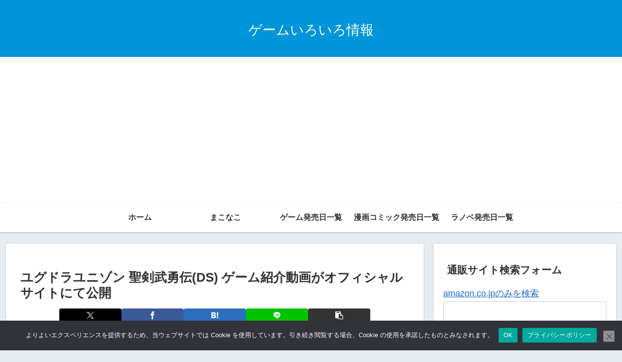

--- FILE ---
content_type: text/html; charset=utf-8
request_url: https://www.google.com/recaptcha/api2/aframe
body_size: 267
content:
<!DOCTYPE HTML><html><head><meta http-equiv="content-type" content="text/html; charset=UTF-8"></head><body><script nonce="CcsBcDdtVHme2IMuHR3Lkw">/** Anti-fraud and anti-abuse applications only. See google.com/recaptcha */ try{var clients={'sodar':'https://pagead2.googlesyndication.com/pagead/sodar?'};window.addEventListener("message",function(a){try{if(a.source===window.parent){var b=JSON.parse(a.data);var c=clients[b['id']];if(c){var d=document.createElement('img');d.src=c+b['params']+'&rc='+(localStorage.getItem("rc::a")?sessionStorage.getItem("rc::b"):"");window.document.body.appendChild(d);sessionStorage.setItem("rc::e",parseInt(sessionStorage.getItem("rc::e")||0)+1);localStorage.setItem("rc::h",'1769824514163');}}}catch(b){}});window.parent.postMessage("_grecaptcha_ready", "*");}catch(b){}</script></body></html>